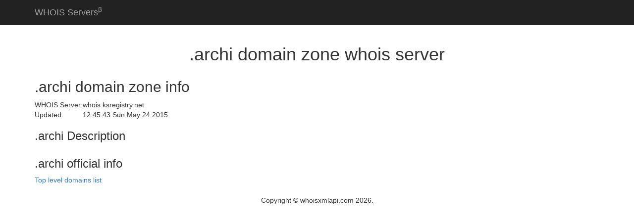

--- FILE ---
content_type: text/html; charset=UTF-8
request_url: http://whoisservers.net/archi.html
body_size: 1478
content:
<!DOCTYPE html>
<html lang="en">

<head>
    <meta charset="utf-8">
    <meta http-equiv="X-UA-Compatible" content="IE=edge">
    <meta name="viewport" content="width=device-width, initial-scale=1">
    <meta name="description" content="Whois Servers list for any TLD">

    <title>WHOIS Servers&#946; &#150; whois servers list</title>
    <link href="http://static.whoisservers.net/css/app.css" rel="stylesheet">
    <!--[if lt IE 9]>
    <script src="https://oss.maxcdn.com/libs/html5shiv/3.7.0/html5shiv.js"></script>
    <script src="https://oss.maxcdn.com/libs/respond.js/1.4.2/respond.min.js"></script>
    <![endif]-->
</head>

<body>

<script>
    (function(i,s,o,g,r,a,m){i['GoogleAnalyticsObject']=r;i[r]=i[r]||function(){
                (i[r].q=i[r].q||[]).push(arguments)},i[r].l=1*new Date();a=s.createElement(o),
            m=s.getElementsByTagName(o)[0];a.async=1;a.src=g;m.parentNode.insertBefore(a,m)
    })(window,document,'script','//www.google-analytics.com/analytics.js','ga');

    ga('create', 'UA-27830351-8', 'auto');
    ga('send', 'pageview');

</script>

<!-- Navigation -->
<nav class="navbar navbar-inverse navbar-fixed-top" role="navigation">
    <div class="container">
        <!-- Brand and toggle get grouped for better mobile display -->
        <div class="navbar-header">
            <button type="button" class="navbar-toggle" data-toggle="collapse" data-target="#bs-example-navbar-collapse-1">
                <span class="sr-only"></span>
                <span class="icon-bar"></span>
                <span class="icon-bar"></span>
                <span class="icon-bar"></span>
            </button>
            <a class="navbar-brand" href="/">WHOIS Servers<sup>&#946;</sup></a>
        </div>
        <!-- Collect the nav links, forms, and other content for toggling -->
        <div class="collapse navbar-collapse" id="NavBar">
            <ul class="nav navbar-nav">
                <li>
                    <!-- a href="/faq.html">FAQ</a -->
                </li>
                <li>
                    <!-- a href="/about.html">About</a -->
                </li>
                <li>
                    <!-- a href="#">Free Domains Archive</a -->
                </li>
            </ul>
        </div>
        <!-- /.navbar-collapse -->
    </div>
    <!-- /.container -->
</nav>

<!-- Page Content -->
<div class="container">
    <div class="row">
    <div class="col-lg-12 text-center">
        <h1>.archi domain zone whois server</h1>
    </div>
</div>
<!-- /.row -->

<div class="row">
    <div class="col-lg-12">
        <h2 id="tld-List">.archi domain zone info</h2>
        <table>

            <tr><td>WHOIS Server: </td><td>whois.ksregistry.net</td></tr>
            <tr><td>Updated: </td><td>12:45:43 Sun May 24 2015</td></tr>

            <tr><td colspan="2"><h3>.archi Description</h3>

                </td></tr>



            <tr><td colspan="2"><h3>.archi official info</h3>
                    <a href="" target="_blank"></a></td></tr>

        </table>
    </div>
</div>

<div class="row">
    <div class="col-lg-12">
        <a href="/">Top level domains list</a>
    </div>
</div>
    <div class="row">
        <div class="col-lg-12">
            
            
            
                 
                 
                 
                 
            
                
            
        </div>
    </div>

    <div class="row">
        <div class="col-lg-12 text-center">
            &nbsp;<br/>
        <!-- Feedback:
				<a rel="nofollow" href="https://twitter.com/namyngcom"><img src="https://g.twimg.com/twitter-bird-16x16.png" border="0"></a>
				<a rel="nofollow" href="https://www.facebook.com/namyngcom"><img src="/img/fb.png" border="0"></a>
				or <a href="mailto:in@namyng.com">in@namyng.com</a>.
				<br/>
				-->
            Copyright &copy; whoisxmlapi.com 2026.
        </div>
    </div>
</div>
<!-- /.container -->
</body>

</html>
